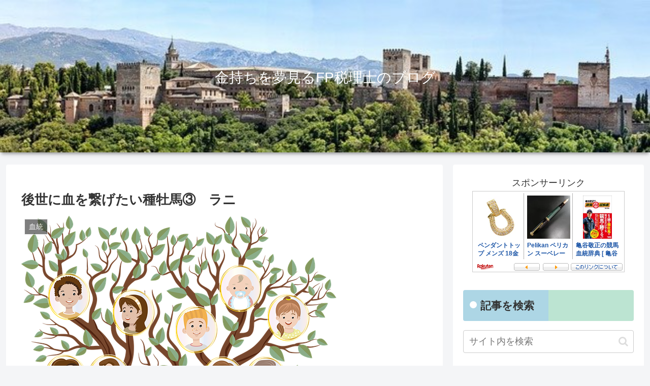

--- FILE ---
content_type: application/javascript; charset=utf-8
request_url: https://mtwidget03.affiliate.ashiato.rakuten.co.jp/?rakuten_design=slide&rakuten_affiliateId=0c15d030.dfeb806c.0c208255.96ceb2e4&rakuten_items=ctsmatch&rakuten_genreId=0&rakuten_size=728x200&rakuten_pattern=H1C&rakuten_target=_blank&rakuten_theme=gray&rakuten_border=off&rakuten_auto_mode=on&rakuten_genre_title=off&rakuten_pointbackId=MAF_RAKUTEN_ID&rakuten_no_link=off&rakuten_no_afl=off&rakuten_no_logo=off&rakuten_undispGenre=off&rakuten_wmode=off&rakuten_noScrollButton=off&rakuten_bgColor=FFFFFF&rakuten_txtColor=1D54A7&rakuten_captionColor=000000&rakuten_moverColor=C00000&rakuten_recommend=on&rakuten_service_flag=ichiba&rakuten_adNetworkId=moshimo&rakuten_adNetworkUrl=http%3A%2F%2Fc.af.moshimo.com%2Faf%2Fc%2Fclick%3Fa_id%3D2356043%26p_id%3D54%26pc_id%3D54%26pl_id%3D10758%26url%3D&rakuten_searchKeyword=&rakuten_disableLogo=&rakuten_moverItembgColor=&rakuten_moverCaptionColor=&rakuten_slideSpeed=250&rakuten_moreInfoColor=red&rakuten_subTxtColor=&rakuten_loadingImage=auto&rakuten_imageDisplay=auto&rakuten_txtDisplay=auto&rakuten_captionDisplay=auto&rakuten_moreInfoDisplay=auto&rakuten_txtRow=auto&rakuten_captionRow=auto&rakuten_auto_interval=6000&rakuten_imageSize=auto&rakuten_slideCell=auto&rakuten_slideDirection=auto&rakuten_order=0,1,2,3&rakuten_loadingTimeout=0&rakuten_mediaId=20011809&rakuten_measurementId=-_ver--new_18_-&rakuten_pointSiteId=&rakuten_isAdvanced=false&rakuten_isIE=false&rakuten_deviceType=PC&rakuten_itemAmount=20&rakuten_tLogFrequency=10&rakuten_timestamp=1770052859215&rakuten_optout=off&rakuten_deeplink=on&rakuten_pUrl=https%3A%2F%2Ffp-zeirishi.com%2F2021%2F07%2F19%2F%25E5%25BE%258C%25E4%25B8%2596%25E3%2581%25AB%25E8%25A1%2580%25E3%2582%2592%25E7%25B9%258B%25E3%2581%2592%25E3%2581%259F%25E3%2581%2584%25E7%25A8%25AE%25E7%2589%25A1%25E9%25A6%25AC%25E2%2591%25A2%25E3%2580%2580%25E3%2583%25A9%25E3%2583%258B%2F&rakuten_version=20230106&rakuten_datatype=json
body_size: 25432
content:
window.rakuten_mw_callback({"status":"Success","itemData":[{"genre_id":407351,"source":"contents_match","name":"ペンダントトップ メンズ 18金 K18 18K 喜平用 ダイヤモンド 馬蹄 ホースシュー ペンダントヘッド イエローゴールド 喜平 ペンダントトップ ネックレストップ 小サイズ 刻印入り 鑑別書付き 大きめ シンプル 【人気アイテム】","price":"363,000円","min_price":363000,"max_price":363000,"reviewnum":0,"reviewave":0,"url":"http://c.af.moshimo.com/af/c/click?a_id=2356043&p_id=54&pc_id=54&pl_id=10758&url=https%3A%2F%2Fhb.afl.rakuten.co.jp%2Fichiba%2F0c15d030.dfeb806c.0c208255.96ceb2e4.c%3Dmtlk.m%[base64].t%3Dmtlk20011809%2FMAF_RAKUTEN_ID%3Fpc%3Dhttps%253A%252F%252Fitem.rakuten.co.jp%252Faccessorymart%252Fdxd00563%252F%26itemMode%3Dichiba_contents_match%26ashiatoCount%3D0%26itemCode%3Daccessorymart%3A10033560%26genreId%3D407351%26loadTime%3D13%26time%3D1770052862127","image_url":"https://thumbnail.image.rakuten.co.jp/@0_mall/accessorymart/cabinet/23/dxd00563.jpg?_ex=128x128","item_code":"accessorymart:10033560","version":"2022-11-1","position":0},{"genre_id":210246,"source":"contents_match","name":"Pelikan ペリカン スーベレーン M1000 グリーンストライプ 緑縞 Green stripe ロジウム装飾18金ペン先 万年筆","price":"93,800円~","min_price":93800,"max_price":135000,"reviewnum":0,"reviewave":0,"url":"http://c.af.moshimo.com/af/c/click?a_id=2356043&p_id=54&pc_id=54&pl_id=10758&url=https%3A%2F%2Fhb.afl.rakuten.co.jp%2Fichiba%2F0c15d030.dfeb806c.0c208255.96ceb2e4.c%3Dmtlk.m%[base64].t%3Dmtlk20011809%2FMAF_RAKUTEN_ID%3Fpc%3Dhttps%253A%252F%252Fitem.rakuten.co.jp%252Fbest-price-mito-shoji%252Fpel-m1000-gr-st-fp%252F%26itemMode%3Dichiba_contents_match%26ashiatoCount%3D0%26itemCode%3Dbest-price-mito-shoji%3A10001588%26genreId%3D210246%26loadTime%3D13%26time%3D1770052862127","image_url":"https://thumbnail.image.rakuten.co.jp/@0_mall/best-price-mito-shoji/cabinet/pelikan/imgrc0089858393.jpg?_ex=128x128","item_code":"best-price-mito-shoji:10001588","version":"2022-11-1","position":1},{"genre_id":208844,"source":"contents_match","name":"亀谷敬正の競馬血統辞典 [ 亀谷 敬正 ]","price":"1,980円","min_price":1980,"max_price":1980,"reviewnum":1,"reviewave":3,"url":"http://c.af.moshimo.com/af/c/click?a_id=2356043&p_id=54&pc_id=54&pl_id=10758&url=https%3A%2F%2Fhb.afl.rakuten.co.jp%2Fichiba%2F0c15d030.dfeb806c.0c208255.96ceb2e4.c%3Dmtlk.m%[base64].t%3Dmtlk20011809%2FMAF_RAKUTEN_ID%3Fpc%3Dhttps%253A%252F%252Fitem.rakuten.co.jp%252Fbook%252F16808586%252F%26itemMode%3Dichiba_contents_match%26ashiatoCount%3D0%26itemCode%3Dbook%3A20408110%26genreId%3D208844%26loadTime%3D13%26time%3D1770052862127","image_url":"https://thumbnail.image.rakuten.co.jp/@0_mall/book/cabinet/0642/9784801490642_1_5.jpg?_ex=128x128","item_code":"book:20408110","version":"2022-11-1","position":2},{"genre_id":208844,"source":"contents_match","name":"勝ち馬がわかる　血統の教科書2.0 [ 亀谷 敬正 ]","price":"1,760円","min_price":1760,"max_price":1760,"reviewnum":7,"reviewave":4.14,"url":"http://c.af.moshimo.com/af/c/click?a_id=2356043&p_id=54&pc_id=54&pl_id=10758&url=https%3A%2F%2Fhb.afl.rakuten.co.jp%2Fichiba%2F0c15d030.dfeb806c.0c208255.96ceb2e4.c%3Dmtlk.m%[base64].t%3Dmtlk20011809%2FMAF_RAKUTEN_ID%3Fpc%3Dhttps%253A%252F%252Fitem.rakuten.co.jp%252Fbook%252F17411932%252F%26itemMode%3Dichiba_contents_match%26ashiatoCount%3D0%26itemCode%3Dbook%3A20878095%26genreId%3D208844%26loadTime%3D13%26time%3D1770052862127","image_url":"https://thumbnail.image.rakuten.co.jp/@0_mall/book/cabinet/4733/9784262144733_1_2.jpg?_ex=128x128","item_code":"book:20878095","version":"2022-11-1","position":3},{"genre_id":208701,"source":"contents_match","name":"血統ゲッツ！2024 [ 水上学 ]","price":"2,090円","min_price":2090,"max_price":2090,"reviewnum":3,"reviewave":3.67,"url":"http://c.af.moshimo.com/af/c/click?a_id=2356043&p_id=54&pc_id=54&pl_id=10758&url=https%3A%2F%2Fhb.afl.rakuten.co.jp%2Fichiba%2F0c15d030.dfeb806c.0c208255.96ceb2e4.c%3Dmtlk.m%[base64].t%3Dmtlk20011809%2FMAF_RAKUTEN_ID%3Fpc%3Dhttps%253A%252F%252Fitem.rakuten.co.jp%252Fbook%252F17644702%252F%26itemMode%3Dichiba_contents_match%26ashiatoCount%3D0%26itemCode%3Dbook%3A21074268%26genreId%3D208701%26loadTime%3D13%26time%3D1770052862127","image_url":"https://thumbnail.image.rakuten.co.jp/@0_mall/book/cabinet/1466/9784798071466_1_2.jpg?_ex=128x128","item_code":"book:21074268","version":"2022-11-1","position":4},{"genre_id":208844,"source":"contents_match","name":"種牡馬最強データ'24～'25 実績と信頼の充実データ [ 関口 隆哉 ]","price":"2,420円","min_price":2420,"max_price":2420,"reviewnum":0,"reviewave":0,"url":"http://c.af.moshimo.com/af/c/click?a_id=2356043&p_id=54&pc_id=54&pl_id=10758&url=https%3A%2F%2Fhb.afl.rakuten.co.jp%2Fichiba%2F0c15d030.dfeb806c.0c208255.96ceb2e4.c%3Dmtlk.m%[base64].t%3Dmtlk20011809%2FMAF_RAKUTEN_ID%3Fpc%3Dhttps%253A%252F%252Fitem.rakuten.co.jp%252Fbook%252F17791213%252F%26itemMode%3Dichiba_contents_match%26ashiatoCount%3D0%26itemCode%3Dbook%3A21195563%26genreId%3D208844%26loadTime%3D13%26time%3D1770052862127","image_url":"https://thumbnail.image.rakuten.co.jp/@0_mall/book/cabinet/3357/9784416723357_1_4.jpg?_ex=128x128","item_code":"book:21195563","version":"2022-11-1","position":5},{"genre_id":208844,"source":"contents_match","name":"種牡馬最強データ'25～'26 実績と信頼の充実データ [ 関口 隆哉 ]","price":"2,640円","min_price":2640,"max_price":2640,"reviewnum":0,"reviewave":0,"url":"http://c.af.moshimo.com/af/c/click?a_id=2356043&p_id=54&pc_id=54&pl_id=10758&url=https%3A%2F%2Fhb.afl.rakuten.co.jp%2Fichiba%2F0c15d030.dfeb806c.0c208255.96ceb2e4.c%3Dmtlk.m%[base64].t%3Dmtlk20011809%2FMAF_RAKUTEN_ID%3Fpc%3Dhttps%253A%252F%252Fitem.rakuten.co.jp%252Fbook%252F18124825%252F%26itemMode%3Dichiba_contents_match%26ashiatoCount%3D0%26itemCode%3Dbook%3A21511629%26genreId%3D208844%26loadTime%3D13%26time%3D1770052862127","image_url":"https://thumbnail.image.rakuten.co.jp/@0_mall/book/cabinet/4074/9784416624074_1_6.jpg?_ex=128x128","item_code":"book:21511629","version":"2022-11-1","position":6},{"genre_id":208844,"source":"contents_match","name":"パーフェクト種牡馬辞典2025-2026 一口馬主・馬券・POG攻略は万全！血統で競馬に勝つ！ [ 栗山 求 ]","price":"3,080円","min_price":3080,"max_price":3080,"reviewnum":0,"reviewave":0,"url":"http://c.af.moshimo.com/af/c/click?a_id=2356043&p_id=54&pc_id=54&pl_id=10758&url=https%3A%2F%2Fhb.afl.rakuten.co.jp%2Fichiba%2F0c15d030.dfeb806c.0c208255.96ceb2e4.c%3Dmtlk.m%[base64].t%3Dmtlk20011809%2FMAF_RAKUTEN_ID%3Fpc%3Dhttps%253A%252F%252Fitem.rakuten.co.jp%252Fbook%252F18153930%252F%26itemMode%3Dichiba_contents_match%26ashiatoCount%3D0%26itemCode%3Dbook%3A21538588%26genreId%3D208844%26loadTime%3D13%26time%3D1770052862127","image_url":"https://thumbnail.image.rakuten.co.jp/@0_mall/book/cabinet/0794/9784426130794_1_21.jpg?_ex=128x128","item_code":"book:21538588","version":"2022-11-1","position":7},{"genre_id":208845,"source":"contents_match","name":"【中古】 日本最強馬　秘められた血統／吉沢譲治(著者)","price":"1,089円","min_price":1089,"max_price":1089,"reviewnum":0,"reviewave":0,"url":"http://c.af.moshimo.com/af/c/click?a_id=2356043&p_id=54&pc_id=54&pl_id=10758&url=https%3A%2F%2Fhb.afl.rakuten.co.jp%2Fichiba%2F0c15d030.dfeb806c.0c208255.96ceb2e4.c%3Dmtlk.m%[base64].t%3Dmtlk20011809%2FMAF_RAKUTEN_ID%3Fpc%3Dhttps%253A%252F%252Fitem.rakuten.co.jp%252Fbookoffonline%252F0016897292%252F%26itemMode%3Dichiba_contents_match%26ashiatoCount%3D0%26itemCode%3Dbookoffonline%3A12166429%26genreId%3D208845%26loadTime%3D13%26time%3D1770052862127","image_url":"https://thumbnail.image.rakuten.co.jp/@0_mall/bookoffonline/cabinet/324/0016897292l.jpg?_ex=128x128","item_code":"bookoffonline:12166429","version":"2022-11-1","position":8},{"genre_id":500985,"source":"contents_match","name":"【SALE_50%OFF_2/2(月)午前9:59まで】【リンク】イロイロパッチトレーナー ▽▽ 綿100% 女の子 男の子 BREEZE ブリーズ 子供服 キッズ ベビー スウェット トップス 長袖 ハート 星 秋 エフオー FO △△ j411065［返品不可］","price":"1,100円","min_price":1100,"max_price":1100,"reviewnum":2,"reviewave":5,"url":"http://c.af.moshimo.com/af/c/click?a_id=2356043&p_id=54&pc_id=54&pl_id=10758&url=https%3A%2F%2Fhb.afl.rakuten.co.jp%2Fichiba%2F0c15d030.dfeb806c.0c208255.96ceb2e4.c%3Dmtlk.m%[base64].t%3Dmtlk20011809%2FMAF_RAKUTEN_ID%3Fpc%3Dhttps%253A%252F%252Fitem.rakuten.co.jp%252Fbreezeshop%252Fj411065%252F%26itemMode%3Dichiba_contents_match%26ashiatoCount%3D0%26itemCode%3Dbreezeshop%3A10050670%26genreId%3D500985%26loadTime%3D13%26time%3D1770052862127","image_url":"https://thumbnail.image.rakuten.co.jp/@0_mall/breezeshop/cabinet/item/2025/j250403/j411065_1.jpg?_ex=128x128","item_code":"breezeshop:10050670","version":"2022-11-1","position":9},{"genre_id":500985,"source":"contents_match","name":"【SALE_40%OFF】ベストとくっつきトップス_リンク ▽▽ 男の子 p.premier プルミエ 子供服 キッズ ベビー スウェット トレーナー 長袖 ストライプ チェック 秋 エフオー FO △△ p411015［返品不可］","price":"1,782円","min_price":1782,"max_price":1782,"reviewnum":1,"reviewave":5,"url":"http://c.af.moshimo.com/af/c/click?a_id=2356043&p_id=54&pc_id=54&pl_id=10758&url=https%3A%2F%2Fhb.afl.rakuten.co.jp%2Fichiba%2F0c15d030.dfeb806c.0c208255.96ceb2e4.c%3Dmtlk.m%[base64].t%3Dmtlk20011809%2FMAF_RAKUTEN_ID%3Fpc%3Dhttps%253A%252F%252Fitem.rakuten.co.jp%252Fbreezeshop%252Fp411015%252F%26itemMode%3Dichiba_contents_match%26ashiatoCount%3D0%26itemCode%3Dbreezeshop%3A10050908%26genreId%3D500985%26loadTime%3D13%26time%3D1770052862127","image_url":"https://thumbnail.image.rakuten.co.jp/@0_mall/breezeshop/cabinet/item/2025/p250403/p411015_1.jpg?_ex=128x128","item_code":"breezeshop:10050908","version":"2022-11-1","position":10},{"genre_id":509664,"source":"contents_match","name":"【ふるさと納税】 馬刺し 贅沢6種さくらセット 280g/560g 国産 熊本 専用醤油 たれ付き 肉 絶品 ヘルシー 馬肉 馬刺 肉刺し 上赤身 中トロ たてがみ ユッケ 赤身 熊本肥育 冷凍 生食用 たっぷり 詰め合わせ セット 利他フーズ 阿蘇 南小国町 送料無料","price":"13,000円~","min_price":13000,"max_price":25000,"reviewnum":379,"reviewave":4.74,"url":"http://c.af.moshimo.com/af/c/click?a_id=2356043&p_id=54&pc_id=54&pl_id=10758&url=https%3A%2F%2Fhb.afl.rakuten.co.jp%2Fichiba%2F0c15d030.dfeb806c.0c208255.96ceb2e4.c%3Dmtlk.m%[base64].t%3Dmtlk20011809%2FMAF_RAKUTEN_ID%3Fpc%3Dhttps%253A%252F%252Fitem.rakuten.co.jp%252Ff434230-minamioguni%252F10000145%252F%26itemMode%3Dichiba_contents_match%26ashiatoCount%3D0%26itemCode%3Df434230-minamioguni%3A10000145%26genreId%3D509664%26loadTime%3D13%26time%3D1770052862127","image_url":"https://thumbnail.image.rakuten.co.jp/@0_mall/f434230-minamioguni/cabinet/07078467/sakura/imgrc0179803684.jpg?_ex=128x128","item_code":"f434230-minamioguni:10000145","version":"2022-11-1","position":11},{"genre_id":210246,"source":"contents_match","name":"【ふるさと納税】万年筆 インク 鉄輪セピア 別府 文房具 文具 ペン 水性 オリジナルインク 50ml 日本製 スケルトン PILOT ライティブ インク吸入コンバーター付き ギフト プレゼント 記念品 お祝い 贈り物 別府市 大分県 送料無料","price":"17,000円","min_price":17000,"max_price":17000,"reviewnum":0,"reviewave":0,"url":"http://c.af.moshimo.com/af/c/click?a_id=2356043&p_id=54&pc_id=54&pl_id=10758&url=https%3A%2F%2Fhb.afl.rakuten.co.jp%2Fichiba%2F0c15d030.dfeb806c.0c208255.96ceb2e4.c%3Dmtlk.m%[base64].t%3Dmtlk20011809%2FMAF_RAKUTEN_ID%3Fpc%3Dhttps%253A%252F%252Fitem.rakuten.co.jp%252Ff442020-beppu%252Fb002-007%252F%26itemMode%3Dichiba_contents_match%26ashiatoCount%3D0%26itemCode%3Df442020-beppu%3A10000389%26genreId%3D210246%26loadTime%3D13%26time%3D1770052862127","image_url":"https://thumbnail.image.rakuten.co.jp/@0_mall/f442020-beppu/cabinet/09348120/b002-007-s-1016.jpg?_ex=128x128","item_code":"f442020-beppu:10000389","version":"2022-11-1","position":12},{"genre_id":213458,"source":"contents_match","name":"五月人形 コンパクト おしゃれ インテリア 兜飾り 5月人形 端午の節句 選べる 2種類 誠山 淡黒水色兜/淡萌黄色兜 増村人形店 MMN0695","price":"89,800円","min_price":89800,"max_price":89800,"reviewnum":67,"reviewave":4.88,"url":"http://c.af.moshimo.com/af/c/click?a_id=2356043&p_id=54&pc_id=54&pl_id=10758&url=https%3A%2F%2Fhb.afl.rakuten.co.jp%2Fichiba%2F0c15d030.dfeb806c.0c208255.96ceb2e4.c%3Dmtlk.m%[base64].t%3Dmtlk20011809%2FMAF_RAKUTEN_ID%3Fpc%3Dhttps%253A%252F%252Fitem.rakuten.co.jp%252Fmasumuradoll%252F10001063%252F%26itemMode%3Dichiba_contents_match%26ashiatoCount%3D0%26itemCode%3Dmasumuradoll%3A10001063%26genreId%3D213458%26loadTime%3D13%26time%3D1770052862127","image_url":"https://thumbnail.image.rakuten.co.jp/@0_mall/masumuradoll/cabinet/08082086/08082094/08082100/uhijfdhuijfhug.jpg?_ex=128x128","item_code":"masumuradoll:10001063","version":"2022-11-1","position":13},{"genre_id":213458,"source":"contents_match","name":"五月人形 コンパクト おしゃれ インテリア 兜飾り 5月人形 端午の節句 選べる 2種類 誠山 淡萌黄色兜 増村人形店 MMN0696","price":"74,800円~","min_price":74800,"max_price":89800,"reviewnum":24,"reviewave":4.83,"url":"http://c.af.moshimo.com/af/c/click?a_id=2356043&p_id=54&pc_id=54&pl_id=10758&url=https%3A%2F%2Fhb.afl.rakuten.co.jp%2Fichiba%2F0c15d030.dfeb806c.0c208255.96ceb2e4.c%3Dmtlk.m%[base64].t%3Dmtlk20011809%2FMAF_RAKUTEN_ID%3Fpc%3Dhttps%253A%252F%252Fitem.rakuten.co.jp%252Fmasumuradoll%252F10001064%252F%26itemMode%3Dichiba_contents_match%26ashiatoCount%3D0%26itemCode%3Dmasumuradoll%3A10001064%26genreId%3D213458%26loadTime%3D13%26time%3D1770052862127","image_url":"https://thumbnail.image.rakuten.co.jp/@0_mall/masumuradoll/cabinet/08082086/08082087/cfvbuub.jpg?_ex=128x128","item_code":"masumuradoll:10001064","version":"2022-11-1","position":14},{"genre_id":213458,"source":"contents_match","name":"五月人形 コンパクト おしゃれ インテリア 兜飾り 5月人形 端午の節句 誠山 7号 淡萌黄色 金小札兜 増村人形店 MMN1542","price":"95,800円","min_price":95800,"max_price":95800,"reviewnum":6,"reviewave":5,"url":"http://c.af.moshimo.com/af/c/click?a_id=2356043&p_id=54&pc_id=54&pl_id=10758&url=https%3A%2F%2Fhb.afl.rakuten.co.jp%2Fichiba%2F0c15d030.dfeb806c.0c208255.96ceb2e4.c%3Dmtlk.m%[base64].t%3Dmtlk20011809%2FMAF_RAKUTEN_ID%3Fpc%3Dhttps%253A%252F%252Fitem.rakuten.co.jp%252Fmasumuradoll%252F10001542%252F%26itemMode%3Dichiba_contents_match%26ashiatoCount%3D0%26itemCode%3Dmasumuradoll%3A10001542%26genreId%3D213458%26loadTime%3D13%26time%3D1770052862127","image_url":"https://thumbnail.image.rakuten.co.jp/@0_mall/masumuradoll/cabinet/08082086/08082087/srfwrr.jpg?_ex=128x128","item_code":"masumuradoll:10001542","version":"2022-11-1","position":15},{"genre_id":112848,"source":"contents_match","name":"リンク オリジナル メーカーズ ヘアバーム 993 997 ブロッシュ 121 70g スタイリング LINC ORIGINAL MAKERS brosh","price":"4,590円~","min_price":4590,"max_price":5680,"reviewnum":464,"reviewave":4.67,"url":"http://c.af.moshimo.com/af/c/click?a_id=2356043&p_id=54&pc_id=54&pl_id=10758&url=https%3A%2F%2Fhb.afl.rakuten.co.jp%2Fichiba%2F0c15d030.dfeb806c.0c208255.96ceb2e4.c%3Dmtlk.m%[base64].t%3Dmtlk20011809%2FMAF_RAKUTEN_ID%3Fpc%3Dhttps%253A%252F%252Fitem.rakuten.co.jp%252Fneesa%252F4570087210020%252F%26itemMode%3Dichiba_contents_match%26ashiatoCount%3D0%26itemCode%3Dneesa%3A10002982%26genreId%3D112848%26loadTime%3D13%26time%3D1770052862127","image_url":"https://thumbnail.image.rakuten.co.jp/@0_mall/neesa/cabinet/linc-balm.jpg?_ex=128x128","item_code":"neesa:10002982","version":"2022-11-1","position":16},{"genre_id":210246,"source":"contents_match","name":"PILOT（パイロット）　キャップレス絣（かすり）　ノック式万年筆　FCN-2MR（35200）","price":"24,640円","min_price":24640,"max_price":24640,"reviewnum":0,"reviewave":0,"url":"http://c.af.moshimo.com/af/c/click?a_id=2356043&p_id=54&pc_id=54&pl_id=10758&url=https%3A%2F%2Fhb.afl.rakuten.co.jp%2Fichiba%2F0c15d030.dfeb806c.0c208255.96ceb2e4.c%3Dmtlk.m%[base64].t%3Dmtlk20011809%2FMAF_RAKUTEN_ID%3Fpc%3Dhttps%253A%252F%252Fitem.rakuten.co.jp%252Fofficeone%252Ffcn-2mr-%252F%26itemMode%3Dichiba_contents_match%26ashiatoCount%3D0%26itemCode%3Dofficeone%3A10011292%26genreId%3D210246%26loadTime%3D13%26time%3D1770052862127","image_url":"https://thumbnail.image.rakuten.co.jp/@0_mall/officeone/cabinet/pirot/imgrc0120224833.jpg?_ex=128x128","item_code":"officeone:10011292","version":"2022-11-1","position":17},{"genre_id":565678,"source":"contents_match","name":"New 日本製 新色 2個 月チャーム 三日月 ムーン クレセント ルナ ストーン 石 クリスタル 星 ほし ホシ スター star 秋 L&A K16GP 本ロジウム 日本製ロジウム ネックレス ピアス イヤリング ペンダントなど トップパーツ オシャレ ハンドメイド 2個価格","price":"161円~","min_price":161,"max_price":375,"reviewnum":32,"reviewave":4.94,"url":"http://c.af.moshimo.com/af/c/click?a_id=2356043&p_id=54&pc_id=54&pl_id=10758&url=https%3A%2F%2Fhb.afl.rakuten.co.jp%2Fichiba%2F0c15d030.dfeb806c.0c208255.96ceb2e4.c%3Dmtlk.m%[base64].t%3Dmtlk20011809%2FMAF_RAKUTEN_ID%3Fpc%3Dhttps%253A%252F%252Fitem.rakuten.co.jp%252Fparts-land%252Fpa-ori-180-a%252F%26itemMode%3Dichiba_contents_match%26ashiatoCount%3D0%26itemCode%3Dparts-land%3A10000260%26genreId%3D565678%26loadTime%3D13%26time%3D1770052862127","image_url":"https://thumbnail.image.rakuten.co.jp/@0_mall/parts-land/cabinet/original_charm/pa-ori-180_all.jpg?_ex=128x128","item_code":"parts-land:10000260","version":"2022-11-1","position":18},{"genre_id":407279,"source":"contents_match","name":"ボディピアス 軟骨ピアス 16G 月 ムーン ピアス 金属アレルギー サージカルステンレス ストレートバーベル ジュエル キャッチ レディース ステンレスピアス セカンドピアス つけっぱなしピアス シルバー ゴールド ピンクゴールド 揺れる シンプル 軟骨用 片耳用","price":"1,540円","min_price":1540,"max_price":1540,"reviewnum":9,"reviewave":4.78,"url":"http://c.af.moshimo.com/af/c/click?a_id=2356043&p_id=54&pc_id=54&pl_id=10758&url=https%3A%2F%2Fhb.afl.rakuten.co.jp%2Fichiba%2F0c15d030.dfeb806c.0c208255.96ceb2e4.c%3Dmtlk.m%[base64].t%3Dmtlk20011809%2FMAF_RAKUTEN_ID%3Fpc%3Dhttps%253A%252F%252Fitem.rakuten.co.jp%252Frinrinrin%252Ft9192-92%252F%26itemMode%3Dichiba_contents_match%26ashiatoCount%3D0%26itemCode%3Drinrinrin%3A10010277%26genreId%3D407279%26loadTime%3D13%26time%3D1770052862127","image_url":"https://thumbnail.image.rakuten.co.jp/@0_mall/rinrinrin/cabinet/frametopimg19/t9192-92_s.jpg?_ex=128x128","item_code":"rinrinrin:10010277","version":"2022-11-1","position":19}],"extraData":{"param":{"accesslog":["https://log.affiliate.rakuten.co.jp/mw/imp/a.gif?pointbackId=_RTmtlk20011809&item=ctsmatch&service=ichiba&affiliateId=0c15d030.dfeb806c.0c208255.96ceb2e4&itemMode=ichiba_contents_match&ashiatoCount=0&itemCodes=accessorymart:10033560,best-price-mito-shoji:10001588,book:20408110,book:20878095,book:21074268,book:21195563,book:21511629,book:21538588,bookoffonline:12166429,breezeshop:10050670&genreIdList=407351,210246,208844,208844,208701,208844,208844,208844,208845,500985&m=-_ver--new_18__pbid--20011809__size--728x200__imode--ichiba_contents_match__dt--PC__dp--true__adnetid--moshimo__uniqid--cebf697470932d4b2787a42b60c78b28adf4d2325c3__pinfo--none_-&recommend=on&bhType=nologin&itemCount=20&date=1770052862127"],"errorlog":[],"loginfo":{"errorBaseUrl":"https://log.affiliate.rakuten.co.jp/mw/imp/e.gif?pointbackId=_RTmtlk20011809&item=ctsmatch&service=ichiba&affiliateId=0c15d030.dfeb806c.0c208255.96ceb2e4&itemMode=ichiba_contents_match&ashiatoCount=0&itemCodes=accessorymart:10033560,best-price-mito-shoji:10001588,book:20408110,book:20878095,book:21074268,book:21195563,book:21511629,book:21538588,bookoffonline:12166429,breezeshop:10050670&genreIdList=407351,210246,208844,208844,208701,208844,208844,208844,208845,500985&m=-_ver--new_18__pbid--20011809__size--728x200__imode--ichiba_contents_match__dt--PC__dp--true__adnetid--moshimo__uniqid--cebf697470932d4b2787a42b60c78b28adf4d2325c3__pinfo--none_-&recommend=on&bhType=nologin&itemCount=20","timeBaseUrl":"https://log.affiliate.rakuten.co.jp/mw/imp/t.gif?pointbackId=_RTmtlk20011809&item=ctsmatch&service=ichiba&affiliateId=0c15d030.dfeb806c.0c208255.96ceb2e4&itemMode=ichiba_contents_match&ashiatoCount=0&itemCodes=accessorymart:10033560,best-price-mito-shoji:10001588,book:20408110,book:20878095,book:21074268,book:21195563,book:21511629,book:21538588,bookoffonline:12166429,breezeshop:10050670&genreIdList=407351,210246,208844,208844,208701,208844,208844,208844,208845,500985&m=-_ver--new_18__pbid--20011809__size--728x200__imode--ichiba_contents_match__dt--PC__dp--true__adnetid--moshimo__uniqid--cebf697470932d4b2787a42b60c78b28adf4d2325c3__pinfo--none_-&recommend=on&bhType=nologin&itemCount=20"}},"logoUrl":"https://www.rakuten.co.jp/"},"optout":"off"});

--- FILE ---
content_type: application/javascript; charset=utf-8
request_url: https://mtwidget03.affiliate.ashiato.rakuten.co.jp/?rakuten_design=slide&rakuten_affiliateId=0c15d030.dfeb806c.0c208255.96ceb2e4&rakuten_items=ctsmatch&rakuten_genreId=0&rakuten_size=300x160&rakuten_pattern=H1D&rakuten_target=_blank&rakuten_theme=gray&rakuten_border=on&rakuten_auto_mode=on&rakuten_genre_title=off&rakuten_pointbackId=MAF_RAKUTEN_ID&rakuten_no_link=off&rakuten_no_afl=off&rakuten_no_logo=off&rakuten_undispGenre=off&rakuten_wmode=off&rakuten_noScrollButton=&rakuten_bgColor=&rakuten_txtColor=&rakuten_captionColor=000000&rakuten_moverColor=C00000&rakuten_recommend=on&rakuten_service_flag=ichiba&rakuten_adNetworkId=moshimo&rakuten_adNetworkUrl=http%3A%2F%2Fc.af.moshimo.com%2Faf%2Fc%2Fclick%3Fa_id%3D2356043%26p_id%3D54%26pc_id%3D54%26pl_id%3D10758%26url%3D&rakuten_searchKeyword=&rakuten_disableLogo=&rakuten_moverItembgColor=&rakuten_moverCaptionColor=&rakuten_slideSpeed=250&rakuten_moreInfoColor=red&rakuten_subTxtColor=&rakuten_loadingImage=auto&rakuten_imageDisplay=auto&rakuten_txtDisplay=&rakuten_captionDisplay=&rakuten_moreInfoDisplay=&rakuten_txtRow=auto&rakuten_captionRow=auto&rakuten_auto_interval=6000&rakuten_imageSize=&rakuten_slideCell=&rakuten_slideDirection=auto&rakuten_order=0,1,2,3&rakuten_loadingTimeout=0&rakuten_mediaId=20011809&rakuten_measurementId=-_ver--new_18_-&rakuten_pointSiteId=&rakuten_isAdvanced=false&rakuten_isIE=false&rakuten_deviceType=PC&rakuten_itemAmount=&rakuten_tLogFrequency=10&rakuten_timestamp=1770052859386&rakuten_optout=off&rakuten_deeplink=on&rakuten_pUrl=https%3A%2F%2Ffp-zeirishi.com%2F2021%2F07%2F19%2F%25E5%25BE%258C%25E4%25B8%2596%25E3%2581%25AB%25E8%25A1%2580%25E3%2582%2592%25E7%25B9%258B%25E3%2581%2592%25E3%2581%259F%25E3%2581%2584%25E7%25A8%25AE%25E7%2589%25A1%25E9%25A6%25AC%25E2%2591%25A2%25E3%2580%2580%25E3%2583%25A9%25E3%2583%258B%2F&rakuten_version=20230106&rakuten_datatype=json
body_size: 25431
content:
window.rakuten_mw_callback({"status":"Success","itemData":[{"genre_id":407351,"source":"contents_match","name":"ペンダントトップ メンズ 18金 K18 18K 喜平用 ダイヤモンド 馬蹄 ホースシュー ペンダントヘッド イエローゴールド 喜平 ペンダントトップ ネックレストップ 小サイズ 刻印入り 鑑別書付き 大きめ シンプル 【人気アイテム】","price":"363,000円","min_price":363000,"max_price":363000,"reviewnum":0,"reviewave":0,"url":"http://c.af.moshimo.com/af/c/click?a_id=2356043&p_id=54&pc_id=54&pl_id=10758&url=https%3A%2F%2Fhb.afl.rakuten.co.jp%2Fichiba%2F0c15d030.dfeb806c.0c208255.96ceb2e4.c%3Dmtlk.m%[base64].t%3Dmtlk20011809%2FMAF_RAKUTEN_ID%3Fpc%3Dhttps%253A%252F%252Fitem.rakuten.co.jp%252Faccessorymart%252Fdxd00563%252F%26itemMode%3Dichiba_contents_match%26ashiatoCount%3D0%26itemCode%3Daccessorymart%3A10033560%26genreId%3D407351%26loadTime%3D14%26time%3D1770052862131","image_url":"https://thumbnail.image.rakuten.co.jp/@0_mall/accessorymart/cabinet/23/dxd00563.jpg?_ex=128x128","item_code":"accessorymart:10033560","version":"2022-11-1","position":0},{"genre_id":210246,"source":"contents_match","name":"Pelikan ペリカン スーベレーン M1000 グリーンストライプ 緑縞 Green stripe ロジウム装飾18金ペン先 万年筆","price":"93,800円~","min_price":93800,"max_price":135000,"reviewnum":0,"reviewave":0,"url":"http://c.af.moshimo.com/af/c/click?a_id=2356043&p_id=54&pc_id=54&pl_id=10758&url=https%3A%2F%2Fhb.afl.rakuten.co.jp%2Fichiba%2F0c15d030.dfeb806c.0c208255.96ceb2e4.c%3Dmtlk.m%[base64].t%3Dmtlk20011809%2FMAF_RAKUTEN_ID%3Fpc%3Dhttps%253A%252F%252Fitem.rakuten.co.jp%252Fbest-price-mito-shoji%252Fpel-m1000-gr-st-fp%252F%26itemMode%3Dichiba_contents_match%26ashiatoCount%3D0%26itemCode%3Dbest-price-mito-shoji%3A10001588%26genreId%3D210246%26loadTime%3D14%26time%3D1770052862131","image_url":"https://thumbnail.image.rakuten.co.jp/@0_mall/best-price-mito-shoji/cabinet/pelikan/imgrc0089858393.jpg?_ex=128x128","item_code":"best-price-mito-shoji:10001588","version":"2022-11-1","position":1},{"genre_id":208844,"source":"contents_match","name":"亀谷敬正の競馬血統辞典 [ 亀谷 敬正 ]","price":"1,980円","min_price":1980,"max_price":1980,"reviewnum":1,"reviewave":3,"url":"http://c.af.moshimo.com/af/c/click?a_id=2356043&p_id=54&pc_id=54&pl_id=10758&url=https%3A%2F%2Fhb.afl.rakuten.co.jp%2Fichiba%2F0c15d030.dfeb806c.0c208255.96ceb2e4.c%3Dmtlk.m%[base64].t%3Dmtlk20011809%2FMAF_RAKUTEN_ID%3Fpc%3Dhttps%253A%252F%252Fitem.rakuten.co.jp%252Fbook%252F16808586%252F%26itemMode%3Dichiba_contents_match%26ashiatoCount%3D0%26itemCode%3Dbook%3A20408110%26genreId%3D208844%26loadTime%3D14%26time%3D1770052862131","image_url":"https://thumbnail.image.rakuten.co.jp/@0_mall/book/cabinet/0642/9784801490642_1_5.jpg?_ex=128x128","item_code":"book:20408110","version":"2022-11-1","position":2},{"genre_id":208844,"source":"contents_match","name":"勝ち馬がわかる　血統の教科書2.0 [ 亀谷 敬正 ]","price":"1,760円","min_price":1760,"max_price":1760,"reviewnum":7,"reviewave":4.14,"url":"http://c.af.moshimo.com/af/c/click?a_id=2356043&p_id=54&pc_id=54&pl_id=10758&url=https%3A%2F%2Fhb.afl.rakuten.co.jp%2Fichiba%2F0c15d030.dfeb806c.0c208255.96ceb2e4.c%3Dmtlk.m%[base64].t%3Dmtlk20011809%2FMAF_RAKUTEN_ID%3Fpc%3Dhttps%253A%252F%252Fitem.rakuten.co.jp%252Fbook%252F17411932%252F%26itemMode%3Dichiba_contents_match%26ashiatoCount%3D0%26itemCode%3Dbook%3A20878095%26genreId%3D208844%26loadTime%3D14%26time%3D1770052862131","image_url":"https://thumbnail.image.rakuten.co.jp/@0_mall/book/cabinet/4733/9784262144733_1_2.jpg?_ex=128x128","item_code":"book:20878095","version":"2022-11-1","position":3},{"genre_id":208701,"source":"contents_match","name":"血統ゲッツ！2024 [ 水上学 ]","price":"2,090円","min_price":2090,"max_price":2090,"reviewnum":3,"reviewave":3.67,"url":"http://c.af.moshimo.com/af/c/click?a_id=2356043&p_id=54&pc_id=54&pl_id=10758&url=https%3A%2F%2Fhb.afl.rakuten.co.jp%2Fichiba%2F0c15d030.dfeb806c.0c208255.96ceb2e4.c%3Dmtlk.m%[base64].t%3Dmtlk20011809%2FMAF_RAKUTEN_ID%3Fpc%3Dhttps%253A%252F%252Fitem.rakuten.co.jp%252Fbook%252F17644702%252F%26itemMode%3Dichiba_contents_match%26ashiatoCount%3D0%26itemCode%3Dbook%3A21074268%26genreId%3D208701%26loadTime%3D14%26time%3D1770052862131","image_url":"https://thumbnail.image.rakuten.co.jp/@0_mall/book/cabinet/1466/9784798071466_1_2.jpg?_ex=128x128","item_code":"book:21074268","version":"2022-11-1","position":4},{"genre_id":208844,"source":"contents_match","name":"種牡馬最強データ'24～'25 実績と信頼の充実データ [ 関口 隆哉 ]","price":"2,420円","min_price":2420,"max_price":2420,"reviewnum":0,"reviewave":0,"url":"http://c.af.moshimo.com/af/c/click?a_id=2356043&p_id=54&pc_id=54&pl_id=10758&url=https%3A%2F%2Fhb.afl.rakuten.co.jp%2Fichiba%2F0c15d030.dfeb806c.0c208255.96ceb2e4.c%3Dmtlk.m%[base64].t%3Dmtlk20011809%2FMAF_RAKUTEN_ID%3Fpc%3Dhttps%253A%252F%252Fitem.rakuten.co.jp%252Fbook%252F17791213%252F%26itemMode%3Dichiba_contents_match%26ashiatoCount%3D0%26itemCode%3Dbook%3A21195563%26genreId%3D208844%26loadTime%3D14%26time%3D1770052862131","image_url":"https://thumbnail.image.rakuten.co.jp/@0_mall/book/cabinet/3357/9784416723357_1_4.jpg?_ex=128x128","item_code":"book:21195563","version":"2022-11-1","position":5},{"genre_id":208844,"source":"contents_match","name":"種牡馬最強データ'25～'26 実績と信頼の充実データ [ 関口 隆哉 ]","price":"2,640円","min_price":2640,"max_price":2640,"reviewnum":0,"reviewave":0,"url":"http://c.af.moshimo.com/af/c/click?a_id=2356043&p_id=54&pc_id=54&pl_id=10758&url=https%3A%2F%2Fhb.afl.rakuten.co.jp%2Fichiba%2F0c15d030.dfeb806c.0c208255.96ceb2e4.c%3Dmtlk.m%[base64].t%3Dmtlk20011809%2FMAF_RAKUTEN_ID%3Fpc%3Dhttps%253A%252F%252Fitem.rakuten.co.jp%252Fbook%252F18124825%252F%26itemMode%3Dichiba_contents_match%26ashiatoCount%3D0%26itemCode%3Dbook%3A21511629%26genreId%3D208844%26loadTime%3D14%26time%3D1770052862131","image_url":"https://thumbnail.image.rakuten.co.jp/@0_mall/book/cabinet/4074/9784416624074_1_6.jpg?_ex=128x128","item_code":"book:21511629","version":"2022-11-1","position":6},{"genre_id":208844,"source":"contents_match","name":"パーフェクト種牡馬辞典2025-2026 一口馬主・馬券・POG攻略は万全！血統で競馬に勝つ！ [ 栗山 求 ]","price":"3,080円","min_price":3080,"max_price":3080,"reviewnum":0,"reviewave":0,"url":"http://c.af.moshimo.com/af/c/click?a_id=2356043&p_id=54&pc_id=54&pl_id=10758&url=https%3A%2F%2Fhb.afl.rakuten.co.jp%2Fichiba%2F0c15d030.dfeb806c.0c208255.96ceb2e4.c%3Dmtlk.m%[base64].t%3Dmtlk20011809%2FMAF_RAKUTEN_ID%3Fpc%3Dhttps%253A%252F%252Fitem.rakuten.co.jp%252Fbook%252F18153930%252F%26itemMode%3Dichiba_contents_match%26ashiatoCount%3D0%26itemCode%3Dbook%3A21538588%26genreId%3D208844%26loadTime%3D14%26time%3D1770052862131","image_url":"https://thumbnail.image.rakuten.co.jp/@0_mall/book/cabinet/0794/9784426130794_1_21.jpg?_ex=128x128","item_code":"book:21538588","version":"2022-11-1","position":7},{"genre_id":208845,"source":"contents_match","name":"【中古】 日本最強馬　秘められた血統／吉沢譲治(著者)","price":"1,089円","min_price":1089,"max_price":1089,"reviewnum":0,"reviewave":0,"url":"http://c.af.moshimo.com/af/c/click?a_id=2356043&p_id=54&pc_id=54&pl_id=10758&url=https%3A%2F%2Fhb.afl.rakuten.co.jp%2Fichiba%2F0c15d030.dfeb806c.0c208255.96ceb2e4.c%3Dmtlk.m%[base64].t%3Dmtlk20011809%2FMAF_RAKUTEN_ID%3Fpc%3Dhttps%253A%252F%252Fitem.rakuten.co.jp%252Fbookoffonline%252F0016897292%252F%26itemMode%3Dichiba_contents_match%26ashiatoCount%3D0%26itemCode%3Dbookoffonline%3A12166429%26genreId%3D208845%26loadTime%3D14%26time%3D1770052862131","image_url":"https://thumbnail.image.rakuten.co.jp/@0_mall/bookoffonline/cabinet/324/0016897292l.jpg?_ex=128x128","item_code":"bookoffonline:12166429","version":"2022-11-1","position":8},{"genre_id":500985,"source":"contents_match","name":"【SALE_50%OFF_2/2(月)午前9:59まで】【リンク】イロイロパッチトレーナー ▽▽ 綿100% 女の子 男の子 BREEZE ブリーズ 子供服 キッズ ベビー スウェット トップス 長袖 ハート 星 秋 エフオー FO △△ j411065［返品不可］","price":"1,100円","min_price":1100,"max_price":1100,"reviewnum":2,"reviewave":5,"url":"http://c.af.moshimo.com/af/c/click?a_id=2356043&p_id=54&pc_id=54&pl_id=10758&url=https%3A%2F%2Fhb.afl.rakuten.co.jp%2Fichiba%2F0c15d030.dfeb806c.0c208255.96ceb2e4.c%3Dmtlk.m%[base64].t%3Dmtlk20011809%2FMAF_RAKUTEN_ID%3Fpc%3Dhttps%253A%252F%252Fitem.rakuten.co.jp%252Fbreezeshop%252Fj411065%252F%26itemMode%3Dichiba_contents_match%26ashiatoCount%3D0%26itemCode%3Dbreezeshop%3A10050670%26genreId%3D500985%26loadTime%3D14%26time%3D1770052862131","image_url":"https://thumbnail.image.rakuten.co.jp/@0_mall/breezeshop/cabinet/item/2025/j250403/j411065_1.jpg?_ex=128x128","item_code":"breezeshop:10050670","version":"2022-11-1","position":9},{"genre_id":500985,"source":"contents_match","name":"【SALE_40%OFF】ベストとくっつきトップス_リンク ▽▽ 男の子 p.premier プルミエ 子供服 キッズ ベビー スウェット トレーナー 長袖 ストライプ チェック 秋 エフオー FO △△ p411015［返品不可］","price":"1,782円","min_price":1782,"max_price":1782,"reviewnum":1,"reviewave":5,"url":"http://c.af.moshimo.com/af/c/click?a_id=2356043&p_id=54&pc_id=54&pl_id=10758&url=https%3A%2F%2Fhb.afl.rakuten.co.jp%2Fichiba%2F0c15d030.dfeb806c.0c208255.96ceb2e4.c%3Dmtlk.m%[base64].t%3Dmtlk20011809%2FMAF_RAKUTEN_ID%3Fpc%3Dhttps%253A%252F%252Fitem.rakuten.co.jp%252Fbreezeshop%252Fp411015%252F%26itemMode%3Dichiba_contents_match%26ashiatoCount%3D0%26itemCode%3Dbreezeshop%3A10050908%26genreId%3D500985%26loadTime%3D14%26time%3D1770052862131","image_url":"https://thumbnail.image.rakuten.co.jp/@0_mall/breezeshop/cabinet/item/2025/p250403/p411015_1.jpg?_ex=128x128","item_code":"breezeshop:10050908","version":"2022-11-1","position":10},{"genre_id":509664,"source":"contents_match","name":"【ふるさと納税】 馬刺し 贅沢6種さくらセット 280g/560g 国産 熊本 専用醤油 たれ付き 肉 絶品 ヘルシー 馬肉 馬刺 肉刺し 上赤身 中トロ たてがみ ユッケ 赤身 熊本肥育 冷凍 生食用 たっぷり 詰め合わせ セット 利他フーズ 阿蘇 南小国町 送料無料","price":"13,000円~","min_price":13000,"max_price":25000,"reviewnum":379,"reviewave":4.74,"url":"http://c.af.moshimo.com/af/c/click?a_id=2356043&p_id=54&pc_id=54&pl_id=10758&url=https%3A%2F%2Fhb.afl.rakuten.co.jp%2Fichiba%2F0c15d030.dfeb806c.0c208255.96ceb2e4.c%3Dmtlk.m%[base64].t%3Dmtlk20011809%2FMAF_RAKUTEN_ID%3Fpc%3Dhttps%253A%252F%252Fitem.rakuten.co.jp%252Ff434230-minamioguni%252F10000145%252F%26itemMode%3Dichiba_contents_match%26ashiatoCount%3D0%26itemCode%3Df434230-minamioguni%3A10000145%26genreId%3D509664%26loadTime%3D14%26time%3D1770052862131","image_url":"https://thumbnail.image.rakuten.co.jp/@0_mall/f434230-minamioguni/cabinet/07078467/sakura/imgrc0179803684.jpg?_ex=128x128","item_code":"f434230-minamioguni:10000145","version":"2022-11-1","position":11},{"genre_id":210246,"source":"contents_match","name":"【ふるさと納税】万年筆 インク 鉄輪セピア 別府 文房具 文具 ペン 水性 オリジナルインク 50ml 日本製 スケルトン PILOT ライティブ インク吸入コンバーター付き ギフト プレゼント 記念品 お祝い 贈り物 別府市 大分県 送料無料","price":"17,000円","min_price":17000,"max_price":17000,"reviewnum":0,"reviewave":0,"url":"http://c.af.moshimo.com/af/c/click?a_id=2356043&p_id=54&pc_id=54&pl_id=10758&url=https%3A%2F%2Fhb.afl.rakuten.co.jp%2Fichiba%2F0c15d030.dfeb806c.0c208255.96ceb2e4.c%3Dmtlk.m%[base64].t%3Dmtlk20011809%2FMAF_RAKUTEN_ID%3Fpc%3Dhttps%253A%252F%252Fitem.rakuten.co.jp%252Ff442020-beppu%252Fb002-007%252F%26itemMode%3Dichiba_contents_match%26ashiatoCount%3D0%26itemCode%3Df442020-beppu%3A10000389%26genreId%3D210246%26loadTime%3D14%26time%3D1770052862131","image_url":"https://thumbnail.image.rakuten.co.jp/@0_mall/f442020-beppu/cabinet/09348120/b002-007-s-1016.jpg?_ex=128x128","item_code":"f442020-beppu:10000389","version":"2022-11-1","position":12},{"genre_id":213458,"source":"contents_match","name":"五月人形 コンパクト おしゃれ インテリア 兜飾り 5月人形 端午の節句 選べる 2種類 誠山 淡黒水色兜/淡萌黄色兜 増村人形店 MMN0695","price":"89,800円","min_price":89800,"max_price":89800,"reviewnum":67,"reviewave":4.88,"url":"http://c.af.moshimo.com/af/c/click?a_id=2356043&p_id=54&pc_id=54&pl_id=10758&url=https%3A%2F%2Fhb.afl.rakuten.co.jp%2Fichiba%2F0c15d030.dfeb806c.0c208255.96ceb2e4.c%3Dmtlk.m%[base64].t%3Dmtlk20011809%2FMAF_RAKUTEN_ID%3Fpc%3Dhttps%253A%252F%252Fitem.rakuten.co.jp%252Fmasumuradoll%252F10001063%252F%26itemMode%3Dichiba_contents_match%26ashiatoCount%3D0%26itemCode%3Dmasumuradoll%3A10001063%26genreId%3D213458%26loadTime%3D14%26time%3D1770052862131","image_url":"https://thumbnail.image.rakuten.co.jp/@0_mall/masumuradoll/cabinet/08082086/08082094/08082100/uhijfdhuijfhug.jpg?_ex=128x128","item_code":"masumuradoll:10001063","version":"2022-11-1","position":13},{"genre_id":213458,"source":"contents_match","name":"五月人形 コンパクト おしゃれ インテリア 兜飾り 5月人形 端午の節句 選べる 2種類 誠山 淡萌黄色兜 増村人形店 MMN0696","price":"74,800円~","min_price":74800,"max_price":89800,"reviewnum":24,"reviewave":4.83,"url":"http://c.af.moshimo.com/af/c/click?a_id=2356043&p_id=54&pc_id=54&pl_id=10758&url=https%3A%2F%2Fhb.afl.rakuten.co.jp%2Fichiba%2F0c15d030.dfeb806c.0c208255.96ceb2e4.c%3Dmtlk.m%[base64].t%3Dmtlk20011809%2FMAF_RAKUTEN_ID%3Fpc%3Dhttps%253A%252F%252Fitem.rakuten.co.jp%252Fmasumuradoll%252F10001064%252F%26itemMode%3Dichiba_contents_match%26ashiatoCount%3D0%26itemCode%3Dmasumuradoll%3A10001064%26genreId%3D213458%26loadTime%3D14%26time%3D1770052862131","image_url":"https://thumbnail.image.rakuten.co.jp/@0_mall/masumuradoll/cabinet/08082086/08082087/cfvbuub.jpg?_ex=128x128","item_code":"masumuradoll:10001064","version":"2022-11-1","position":14},{"genre_id":213458,"source":"contents_match","name":"五月人形 コンパクト おしゃれ インテリア 兜飾り 5月人形 端午の節句 誠山 7号 淡萌黄色 金小札兜 増村人形店 MMN1542","price":"95,800円","min_price":95800,"max_price":95800,"reviewnum":6,"reviewave":5,"url":"http://c.af.moshimo.com/af/c/click?a_id=2356043&p_id=54&pc_id=54&pl_id=10758&url=https%3A%2F%2Fhb.afl.rakuten.co.jp%2Fichiba%2F0c15d030.dfeb806c.0c208255.96ceb2e4.c%3Dmtlk.m%[base64].t%3Dmtlk20011809%2FMAF_RAKUTEN_ID%3Fpc%3Dhttps%253A%252F%252Fitem.rakuten.co.jp%252Fmasumuradoll%252F10001542%252F%26itemMode%3Dichiba_contents_match%26ashiatoCount%3D0%26itemCode%3Dmasumuradoll%3A10001542%26genreId%3D213458%26loadTime%3D14%26time%3D1770052862131","image_url":"https://thumbnail.image.rakuten.co.jp/@0_mall/masumuradoll/cabinet/08082086/08082087/srfwrr.jpg?_ex=128x128","item_code":"masumuradoll:10001542","version":"2022-11-1","position":15},{"genre_id":112848,"source":"contents_match","name":"リンク オリジナル メーカーズ ヘアバーム 993 997 ブロッシュ 121 70g スタイリング LINC ORIGINAL MAKERS brosh","price":"4,590円~","min_price":4590,"max_price":5680,"reviewnum":464,"reviewave":4.67,"url":"http://c.af.moshimo.com/af/c/click?a_id=2356043&p_id=54&pc_id=54&pl_id=10758&url=https%3A%2F%2Fhb.afl.rakuten.co.jp%2Fichiba%2F0c15d030.dfeb806c.0c208255.96ceb2e4.c%3Dmtlk.m%[base64].t%3Dmtlk20011809%2FMAF_RAKUTEN_ID%3Fpc%3Dhttps%253A%252F%252Fitem.rakuten.co.jp%252Fneesa%252F4570087210020%252F%26itemMode%3Dichiba_contents_match%26ashiatoCount%3D0%26itemCode%3Dneesa%3A10002982%26genreId%3D112848%26loadTime%3D14%26time%3D1770052862131","image_url":"https://thumbnail.image.rakuten.co.jp/@0_mall/neesa/cabinet/linc-balm.jpg?_ex=128x128","item_code":"neesa:10002982","version":"2022-11-1","position":16},{"genre_id":210246,"source":"contents_match","name":"PILOT（パイロット）　キャップレス絣（かすり）　ノック式万年筆　FCN-2MR（35200）","price":"24,640円","min_price":24640,"max_price":24640,"reviewnum":0,"reviewave":0,"url":"http://c.af.moshimo.com/af/c/click?a_id=2356043&p_id=54&pc_id=54&pl_id=10758&url=https%3A%2F%2Fhb.afl.rakuten.co.jp%2Fichiba%2F0c15d030.dfeb806c.0c208255.96ceb2e4.c%3Dmtlk.m%[base64].t%3Dmtlk20011809%2FMAF_RAKUTEN_ID%3Fpc%3Dhttps%253A%252F%252Fitem.rakuten.co.jp%252Fofficeone%252Ffcn-2mr-%252F%26itemMode%3Dichiba_contents_match%26ashiatoCount%3D0%26itemCode%3Dofficeone%3A10011292%26genreId%3D210246%26loadTime%3D14%26time%3D1770052862131","image_url":"https://thumbnail.image.rakuten.co.jp/@0_mall/officeone/cabinet/pirot/imgrc0120224833.jpg?_ex=128x128","item_code":"officeone:10011292","version":"2022-11-1","position":17},{"genre_id":565678,"source":"contents_match","name":"New 日本製 新色 2個 月チャーム 三日月 ムーン クレセント ルナ ストーン 石 クリスタル 星 ほし ホシ スター star 秋 L&A K16GP 本ロジウム 日本製ロジウム ネックレス ピアス イヤリング ペンダントなど トップパーツ オシャレ ハンドメイド 2個価格","price":"161円~","min_price":161,"max_price":375,"reviewnum":32,"reviewave":4.94,"url":"http://c.af.moshimo.com/af/c/click?a_id=2356043&p_id=54&pc_id=54&pl_id=10758&url=https%3A%2F%2Fhb.afl.rakuten.co.jp%2Fichiba%2F0c15d030.dfeb806c.0c208255.96ceb2e4.c%3Dmtlk.m%[base64].t%3Dmtlk20011809%2FMAF_RAKUTEN_ID%3Fpc%3Dhttps%253A%252F%252Fitem.rakuten.co.jp%252Fparts-land%252Fpa-ori-180-a%252F%26itemMode%3Dichiba_contents_match%26ashiatoCount%3D0%26itemCode%3Dparts-land%3A10000260%26genreId%3D565678%26loadTime%3D14%26time%3D1770052862131","image_url":"https://thumbnail.image.rakuten.co.jp/@0_mall/parts-land/cabinet/original_charm/pa-ori-180_all.jpg?_ex=128x128","item_code":"parts-land:10000260","version":"2022-11-1","position":18},{"genre_id":407279,"source":"contents_match","name":"ボディピアス 軟骨ピアス 16G 月 ムーン ピアス 金属アレルギー サージカルステンレス ストレートバーベル ジュエル キャッチ レディース ステンレスピアス セカンドピアス つけっぱなしピアス シルバー ゴールド ピンクゴールド 揺れる シンプル 軟骨用 片耳用","price":"1,540円","min_price":1540,"max_price":1540,"reviewnum":9,"reviewave":4.78,"url":"http://c.af.moshimo.com/af/c/click?a_id=2356043&p_id=54&pc_id=54&pl_id=10758&url=https%3A%2F%2Fhb.afl.rakuten.co.jp%2Fichiba%2F0c15d030.dfeb806c.0c208255.96ceb2e4.c%3Dmtlk.m%[base64].t%3Dmtlk20011809%2FMAF_RAKUTEN_ID%3Fpc%3Dhttps%253A%252F%252Fitem.rakuten.co.jp%252Frinrinrin%252Ft9192-92%252F%26itemMode%3Dichiba_contents_match%26ashiatoCount%3D0%26itemCode%3Drinrinrin%3A10010277%26genreId%3D407279%26loadTime%3D14%26time%3D1770052862131","image_url":"https://thumbnail.image.rakuten.co.jp/@0_mall/rinrinrin/cabinet/frametopimg19/t9192-92_s.jpg?_ex=128x128","item_code":"rinrinrin:10010277","version":"2022-11-1","position":19}],"extraData":{"param":{"accesslog":["https://log.affiliate.rakuten.co.jp/mw/imp/a.gif?pointbackId=_RTmtlk20011809&item=ctsmatch&service=ichiba&affiliateId=0c15d030.dfeb806c.0c208255.96ceb2e4&itemMode=ichiba_contents_match&ashiatoCount=0&itemCodes=accessorymart:10033560,best-price-mito-shoji:10001588,book:20408110,book:20878095,book:21074268,book:21195563,book:21511629,book:21538588,bookoffonline:12166429,breezeshop:10050670&genreIdList=407351,210246,208844,208844,208701,208844,208844,208844,208845,500985&m=-_ver--new_18__pbid--20011809__size--300x160__imode--ichiba_contents_match__dt--PC__dp--true__adnetid--moshimo__uniqid--564252c1d3a012b068a147b18f5787e63b55a43e6ed__pinfo--none_-&recommend=on&bhType=nologin&itemCount=20&date=1770052862131"],"errorlog":[],"loginfo":{"errorBaseUrl":"https://log.affiliate.rakuten.co.jp/mw/imp/e.gif?pointbackId=_RTmtlk20011809&item=ctsmatch&service=ichiba&affiliateId=0c15d030.dfeb806c.0c208255.96ceb2e4&itemMode=ichiba_contents_match&ashiatoCount=0&itemCodes=accessorymart:10033560,best-price-mito-shoji:10001588,book:20408110,book:20878095,book:21074268,book:21195563,book:21511629,book:21538588,bookoffonline:12166429,breezeshop:10050670&genreIdList=407351,210246,208844,208844,208701,208844,208844,208844,208845,500985&m=-_ver--new_18__pbid--20011809__size--300x160__imode--ichiba_contents_match__dt--PC__dp--true__adnetid--moshimo__uniqid--564252c1d3a012b068a147b18f5787e63b55a43e6ed__pinfo--none_-&recommend=on&bhType=nologin&itemCount=20","timeBaseUrl":"https://log.affiliate.rakuten.co.jp/mw/imp/t.gif?pointbackId=_RTmtlk20011809&item=ctsmatch&service=ichiba&affiliateId=0c15d030.dfeb806c.0c208255.96ceb2e4&itemMode=ichiba_contents_match&ashiatoCount=0&itemCodes=accessorymart:10033560,best-price-mito-shoji:10001588,book:20408110,book:20878095,book:21074268,book:21195563,book:21511629,book:21538588,bookoffonline:12166429,breezeshop:10050670&genreIdList=407351,210246,208844,208844,208701,208844,208844,208844,208845,500985&m=-_ver--new_18__pbid--20011809__size--300x160__imode--ichiba_contents_match__dt--PC__dp--true__adnetid--moshimo__uniqid--564252c1d3a012b068a147b18f5787e63b55a43e6ed__pinfo--none_-&recommend=on&bhType=nologin&itemCount=20"}},"logoUrl":"https://www.rakuten.co.jp/"},"optout":"off"});

--- FILE ---
content_type: application/javascript; charset=utf-8
request_url: https://mtwidget03.affiliate.ashiato.rakuten.co.jp/?rakuten_design=slide&rakuten_affiliateId=0c15d030.dfeb806c.0c208255.96ceb2e4&rakuten_items=ctsmatch&rakuten_genreId=0&rakuten_size=728x200&rakuten_pattern=H1C&rakuten_target=_blank&rakuten_theme=gray&rakuten_border=off&rakuten_auto_mode=on&rakuten_genre_title=off&rakuten_pointbackId=MAF_RAKUTEN_ID&rakuten_no_link=off&rakuten_no_afl=off&rakuten_no_logo=off&rakuten_undispGenre=off&rakuten_wmode=off&rakuten_noScrollButton=&rakuten_bgColor=&rakuten_txtColor=&rakuten_captionColor=000000&rakuten_moverColor=C00000&rakuten_recommend=on&rakuten_service_flag=ichiba&rakuten_adNetworkId=moshimo&rakuten_adNetworkUrl=http%3A%2F%2Fc.af.moshimo.com%2Faf%2Fc%2Fclick%3Fa_id%3D2356043%26p_id%3D54%26pc_id%3D54%26pl_id%3D10758%26url%3D&rakuten_searchKeyword=&rakuten_disableLogo=&rakuten_moverItembgColor=&rakuten_moverCaptionColor=&rakuten_slideSpeed=250&rakuten_moreInfoColor=red&rakuten_subTxtColor=&rakuten_loadingImage=auto&rakuten_imageDisplay=auto&rakuten_txtDisplay=&rakuten_captionDisplay=&rakuten_moreInfoDisplay=&rakuten_txtRow=auto&rakuten_captionRow=auto&rakuten_auto_interval=6000&rakuten_imageSize=&rakuten_slideCell=&rakuten_slideDirection=auto&rakuten_order=0,1,2,3&rakuten_loadingTimeout=0&rakuten_mediaId=20011809&rakuten_measurementId=-_ver--new_18_-&rakuten_pointSiteId=&rakuten_isAdvanced=false&rakuten_isIE=false&rakuten_deviceType=PC&rakuten_itemAmount=&rakuten_tLogFrequency=10&rakuten_timestamp=1770052859245&rakuten_optout=off&rakuten_deeplink=on&rakuten_pUrl=https%3A%2F%2Ffp-zeirishi.com%2F2021%2F07%2F19%2F%25E5%25BE%258C%25E4%25B8%2596%25E3%2581%25AB%25E8%25A1%2580%25E3%2582%2592%25E7%25B9%258B%25E3%2581%2592%25E3%2581%259F%25E3%2581%2584%25E7%25A8%25AE%25E7%2589%25A1%25E9%25A6%25AC%25E2%2591%25A2%25E3%2580%2580%25E3%2583%25A9%25E3%2583%258B%2F&rakuten_version=20230106&rakuten_datatype=json
body_size: 25431
content:
window.rakuten_mw_callback({"status":"Success","itemData":[{"genre_id":407351,"source":"contents_match","name":"ペンダントトップ メンズ 18金 K18 18K 喜平用 ダイヤモンド 馬蹄 ホースシュー ペンダントヘッド イエローゴールド 喜平 ペンダントトップ ネックレストップ 小サイズ 刻印入り 鑑別書付き 大きめ シンプル 【人気アイテム】","price":"363,000円","min_price":363000,"max_price":363000,"reviewnum":0,"reviewave":0,"url":"http://c.af.moshimo.com/af/c/click?a_id=2356043&p_id=54&pc_id=54&pl_id=10758&url=https%3A%2F%2Fhb.afl.rakuten.co.jp%2Fichiba%2F0c15d030.dfeb806c.0c208255.96ceb2e4.c%3Dmtlk.m%[base64].t%3Dmtlk20011809%2FMAF_RAKUTEN_ID%3Fpc%3Dhttps%253A%252F%252Fitem.rakuten.co.jp%252Faccessorymart%252Fdxd00563%252F%26itemMode%3Dichiba_contents_match%26ashiatoCount%3D0%26itemCode%3Daccessorymart%3A10033560%26genreId%3D407351%26loadTime%3D16%26time%3D1770052862129","image_url":"https://thumbnail.image.rakuten.co.jp/@0_mall/accessorymart/cabinet/23/dxd00563.jpg?_ex=128x128","item_code":"accessorymart:10033560","version":"2022-11-1","position":0},{"genre_id":210246,"source":"contents_match","name":"Pelikan ペリカン スーベレーン M1000 グリーンストライプ 緑縞 Green stripe ロジウム装飾18金ペン先 万年筆","price":"93,800円~","min_price":93800,"max_price":135000,"reviewnum":0,"reviewave":0,"url":"http://c.af.moshimo.com/af/c/click?a_id=2356043&p_id=54&pc_id=54&pl_id=10758&url=https%3A%2F%2Fhb.afl.rakuten.co.jp%2Fichiba%2F0c15d030.dfeb806c.0c208255.96ceb2e4.c%3Dmtlk.m%[base64].t%3Dmtlk20011809%2FMAF_RAKUTEN_ID%3Fpc%3Dhttps%253A%252F%252Fitem.rakuten.co.jp%252Fbest-price-mito-shoji%252Fpel-m1000-gr-st-fp%252F%26itemMode%3Dichiba_contents_match%26ashiatoCount%3D0%26itemCode%3Dbest-price-mito-shoji%3A10001588%26genreId%3D210246%26loadTime%3D16%26time%3D1770052862129","image_url":"https://thumbnail.image.rakuten.co.jp/@0_mall/best-price-mito-shoji/cabinet/pelikan/imgrc0089858393.jpg?_ex=128x128","item_code":"best-price-mito-shoji:10001588","version":"2022-11-1","position":1},{"genre_id":208844,"source":"contents_match","name":"亀谷敬正の競馬血統辞典 [ 亀谷 敬正 ]","price":"1,980円","min_price":1980,"max_price":1980,"reviewnum":1,"reviewave":3,"url":"http://c.af.moshimo.com/af/c/click?a_id=2356043&p_id=54&pc_id=54&pl_id=10758&url=https%3A%2F%2Fhb.afl.rakuten.co.jp%2Fichiba%2F0c15d030.dfeb806c.0c208255.96ceb2e4.c%3Dmtlk.m%[base64].t%3Dmtlk20011809%2FMAF_RAKUTEN_ID%3Fpc%3Dhttps%253A%252F%252Fitem.rakuten.co.jp%252Fbook%252F16808586%252F%26itemMode%3Dichiba_contents_match%26ashiatoCount%3D0%26itemCode%3Dbook%3A20408110%26genreId%3D208844%26loadTime%3D16%26time%3D1770052862129","image_url":"https://thumbnail.image.rakuten.co.jp/@0_mall/book/cabinet/0642/9784801490642_1_5.jpg?_ex=128x128","item_code":"book:20408110","version":"2022-11-1","position":2},{"genre_id":208844,"source":"contents_match","name":"勝ち馬がわかる　血統の教科書2.0 [ 亀谷 敬正 ]","price":"1,760円","min_price":1760,"max_price":1760,"reviewnum":7,"reviewave":4.14,"url":"http://c.af.moshimo.com/af/c/click?a_id=2356043&p_id=54&pc_id=54&pl_id=10758&url=https%3A%2F%2Fhb.afl.rakuten.co.jp%2Fichiba%2F0c15d030.dfeb806c.0c208255.96ceb2e4.c%3Dmtlk.m%[base64].t%3Dmtlk20011809%2FMAF_RAKUTEN_ID%3Fpc%3Dhttps%253A%252F%252Fitem.rakuten.co.jp%252Fbook%252F17411932%252F%26itemMode%3Dichiba_contents_match%26ashiatoCount%3D0%26itemCode%3Dbook%3A20878095%26genreId%3D208844%26loadTime%3D16%26time%3D1770052862129","image_url":"https://thumbnail.image.rakuten.co.jp/@0_mall/book/cabinet/4733/9784262144733_1_2.jpg?_ex=128x128","item_code":"book:20878095","version":"2022-11-1","position":3},{"genre_id":208701,"source":"contents_match","name":"血統ゲッツ！2024 [ 水上学 ]","price":"2,090円","min_price":2090,"max_price":2090,"reviewnum":3,"reviewave":3.67,"url":"http://c.af.moshimo.com/af/c/click?a_id=2356043&p_id=54&pc_id=54&pl_id=10758&url=https%3A%2F%2Fhb.afl.rakuten.co.jp%2Fichiba%2F0c15d030.dfeb806c.0c208255.96ceb2e4.c%3Dmtlk.m%[base64].t%3Dmtlk20011809%2FMAF_RAKUTEN_ID%3Fpc%3Dhttps%253A%252F%252Fitem.rakuten.co.jp%252Fbook%252F17644702%252F%26itemMode%3Dichiba_contents_match%26ashiatoCount%3D0%26itemCode%3Dbook%3A21074268%26genreId%3D208701%26loadTime%3D16%26time%3D1770052862129","image_url":"https://thumbnail.image.rakuten.co.jp/@0_mall/book/cabinet/1466/9784798071466_1_2.jpg?_ex=128x128","item_code":"book:21074268","version":"2022-11-1","position":4},{"genre_id":208844,"source":"contents_match","name":"種牡馬最強データ'24～'25 実績と信頼の充実データ [ 関口 隆哉 ]","price":"2,420円","min_price":2420,"max_price":2420,"reviewnum":0,"reviewave":0,"url":"http://c.af.moshimo.com/af/c/click?a_id=2356043&p_id=54&pc_id=54&pl_id=10758&url=https%3A%2F%2Fhb.afl.rakuten.co.jp%2Fichiba%2F0c15d030.dfeb806c.0c208255.96ceb2e4.c%3Dmtlk.m%[base64].t%3Dmtlk20011809%2FMAF_RAKUTEN_ID%3Fpc%3Dhttps%253A%252F%252Fitem.rakuten.co.jp%252Fbook%252F17791213%252F%26itemMode%3Dichiba_contents_match%26ashiatoCount%3D0%26itemCode%3Dbook%3A21195563%26genreId%3D208844%26loadTime%3D16%26time%3D1770052862129","image_url":"https://thumbnail.image.rakuten.co.jp/@0_mall/book/cabinet/3357/9784416723357_1_4.jpg?_ex=128x128","item_code":"book:21195563","version":"2022-11-1","position":5},{"genre_id":208844,"source":"contents_match","name":"種牡馬最強データ'25～'26 実績と信頼の充実データ [ 関口 隆哉 ]","price":"2,640円","min_price":2640,"max_price":2640,"reviewnum":0,"reviewave":0,"url":"http://c.af.moshimo.com/af/c/click?a_id=2356043&p_id=54&pc_id=54&pl_id=10758&url=https%3A%2F%2Fhb.afl.rakuten.co.jp%2Fichiba%2F0c15d030.dfeb806c.0c208255.96ceb2e4.c%3Dmtlk.m%[base64].t%3Dmtlk20011809%2FMAF_RAKUTEN_ID%3Fpc%3Dhttps%253A%252F%252Fitem.rakuten.co.jp%252Fbook%252F18124825%252F%26itemMode%3Dichiba_contents_match%26ashiatoCount%3D0%26itemCode%3Dbook%3A21511629%26genreId%3D208844%26loadTime%3D16%26time%3D1770052862129","image_url":"https://thumbnail.image.rakuten.co.jp/@0_mall/book/cabinet/4074/9784416624074_1_6.jpg?_ex=128x128","item_code":"book:21511629","version":"2022-11-1","position":6},{"genre_id":208844,"source":"contents_match","name":"パーフェクト種牡馬辞典2025-2026 一口馬主・馬券・POG攻略は万全！血統で競馬に勝つ！ [ 栗山 求 ]","price":"3,080円","min_price":3080,"max_price":3080,"reviewnum":0,"reviewave":0,"url":"http://c.af.moshimo.com/af/c/click?a_id=2356043&p_id=54&pc_id=54&pl_id=10758&url=https%3A%2F%2Fhb.afl.rakuten.co.jp%2Fichiba%2F0c15d030.dfeb806c.0c208255.96ceb2e4.c%3Dmtlk.m%[base64].t%3Dmtlk20011809%2FMAF_RAKUTEN_ID%3Fpc%3Dhttps%253A%252F%252Fitem.rakuten.co.jp%252Fbook%252F18153930%252F%26itemMode%3Dichiba_contents_match%26ashiatoCount%3D0%26itemCode%3Dbook%3A21538588%26genreId%3D208844%26loadTime%3D16%26time%3D1770052862129","image_url":"https://thumbnail.image.rakuten.co.jp/@0_mall/book/cabinet/0794/9784426130794_1_21.jpg?_ex=128x128","item_code":"book:21538588","version":"2022-11-1","position":7},{"genre_id":208845,"source":"contents_match","name":"【中古】 日本最強馬　秘められた血統／吉沢譲治(著者)","price":"1,089円","min_price":1089,"max_price":1089,"reviewnum":0,"reviewave":0,"url":"http://c.af.moshimo.com/af/c/click?a_id=2356043&p_id=54&pc_id=54&pl_id=10758&url=https%3A%2F%2Fhb.afl.rakuten.co.jp%2Fichiba%2F0c15d030.dfeb806c.0c208255.96ceb2e4.c%3Dmtlk.m%[base64].t%3Dmtlk20011809%2FMAF_RAKUTEN_ID%3Fpc%3Dhttps%253A%252F%252Fitem.rakuten.co.jp%252Fbookoffonline%252F0016897292%252F%26itemMode%3Dichiba_contents_match%26ashiatoCount%3D0%26itemCode%3Dbookoffonline%3A12166429%26genreId%3D208845%26loadTime%3D16%26time%3D1770052862129","image_url":"https://thumbnail.image.rakuten.co.jp/@0_mall/bookoffonline/cabinet/324/0016897292l.jpg?_ex=128x128","item_code":"bookoffonline:12166429","version":"2022-11-1","position":8},{"genre_id":500985,"source":"contents_match","name":"【SALE_50%OFF_2/2(月)午前9:59まで】【リンク】イロイロパッチトレーナー ▽▽ 綿100% 女の子 男の子 BREEZE ブリーズ 子供服 キッズ ベビー スウェット トップス 長袖 ハート 星 秋 エフオー FO △△ j411065［返品不可］","price":"1,100円","min_price":1100,"max_price":1100,"reviewnum":2,"reviewave":5,"url":"http://c.af.moshimo.com/af/c/click?a_id=2356043&p_id=54&pc_id=54&pl_id=10758&url=https%3A%2F%2Fhb.afl.rakuten.co.jp%2Fichiba%2F0c15d030.dfeb806c.0c208255.96ceb2e4.c%3Dmtlk.m%[base64].t%3Dmtlk20011809%2FMAF_RAKUTEN_ID%3Fpc%3Dhttps%253A%252F%252Fitem.rakuten.co.jp%252Fbreezeshop%252Fj411065%252F%26itemMode%3Dichiba_contents_match%26ashiatoCount%3D0%26itemCode%3Dbreezeshop%3A10050670%26genreId%3D500985%26loadTime%3D16%26time%3D1770052862129","image_url":"https://thumbnail.image.rakuten.co.jp/@0_mall/breezeshop/cabinet/item/2025/j250403/j411065_1.jpg?_ex=128x128","item_code":"breezeshop:10050670","version":"2022-11-1","position":9},{"genre_id":500985,"source":"contents_match","name":"【SALE_40%OFF】ベストとくっつきトップス_リンク ▽▽ 男の子 p.premier プルミエ 子供服 キッズ ベビー スウェット トレーナー 長袖 ストライプ チェック 秋 エフオー FO △△ p411015［返品不可］","price":"1,782円","min_price":1782,"max_price":1782,"reviewnum":1,"reviewave":5,"url":"http://c.af.moshimo.com/af/c/click?a_id=2356043&p_id=54&pc_id=54&pl_id=10758&url=https%3A%2F%2Fhb.afl.rakuten.co.jp%2Fichiba%2F0c15d030.dfeb806c.0c208255.96ceb2e4.c%3Dmtlk.m%[base64].t%3Dmtlk20011809%2FMAF_RAKUTEN_ID%3Fpc%3Dhttps%253A%252F%252Fitem.rakuten.co.jp%252Fbreezeshop%252Fp411015%252F%26itemMode%3Dichiba_contents_match%26ashiatoCount%3D0%26itemCode%3Dbreezeshop%3A10050908%26genreId%3D500985%26loadTime%3D16%26time%3D1770052862129","image_url":"https://thumbnail.image.rakuten.co.jp/@0_mall/breezeshop/cabinet/item/2025/p250403/p411015_1.jpg?_ex=128x128","item_code":"breezeshop:10050908","version":"2022-11-1","position":10},{"genre_id":509664,"source":"contents_match","name":"【ふるさと納税】 馬刺し 贅沢6種さくらセット 280g/560g 国産 熊本 専用醤油 たれ付き 肉 絶品 ヘルシー 馬肉 馬刺 肉刺し 上赤身 中トロ たてがみ ユッケ 赤身 熊本肥育 冷凍 生食用 たっぷり 詰め合わせ セット 利他フーズ 阿蘇 南小国町 送料無料","price":"13,000円~","min_price":13000,"max_price":25000,"reviewnum":379,"reviewave":4.74,"url":"http://c.af.moshimo.com/af/c/click?a_id=2356043&p_id=54&pc_id=54&pl_id=10758&url=https%3A%2F%2Fhb.afl.rakuten.co.jp%2Fichiba%2F0c15d030.dfeb806c.0c208255.96ceb2e4.c%3Dmtlk.m%[base64].t%3Dmtlk20011809%2FMAF_RAKUTEN_ID%3Fpc%3Dhttps%253A%252F%252Fitem.rakuten.co.jp%252Ff434230-minamioguni%252F10000145%252F%26itemMode%3Dichiba_contents_match%26ashiatoCount%3D0%26itemCode%3Df434230-minamioguni%3A10000145%26genreId%3D509664%26loadTime%3D16%26time%3D1770052862129","image_url":"https://thumbnail.image.rakuten.co.jp/@0_mall/f434230-minamioguni/cabinet/07078467/sakura/imgrc0179803684.jpg?_ex=128x128","item_code":"f434230-minamioguni:10000145","version":"2022-11-1","position":11},{"genre_id":210246,"source":"contents_match","name":"【ふるさと納税】万年筆 インク 鉄輪セピア 別府 文房具 文具 ペン 水性 オリジナルインク 50ml 日本製 スケルトン PILOT ライティブ インク吸入コンバーター付き ギフト プレゼント 記念品 お祝い 贈り物 別府市 大分県 送料無料","price":"17,000円","min_price":17000,"max_price":17000,"reviewnum":0,"reviewave":0,"url":"http://c.af.moshimo.com/af/c/click?a_id=2356043&p_id=54&pc_id=54&pl_id=10758&url=https%3A%2F%2Fhb.afl.rakuten.co.jp%2Fichiba%2F0c15d030.dfeb806c.0c208255.96ceb2e4.c%3Dmtlk.m%[base64].t%3Dmtlk20011809%2FMAF_RAKUTEN_ID%3Fpc%3Dhttps%253A%252F%252Fitem.rakuten.co.jp%252Ff442020-beppu%252Fb002-007%252F%26itemMode%3Dichiba_contents_match%26ashiatoCount%3D0%26itemCode%3Df442020-beppu%3A10000389%26genreId%3D210246%26loadTime%3D16%26time%3D1770052862129","image_url":"https://thumbnail.image.rakuten.co.jp/@0_mall/f442020-beppu/cabinet/09348120/b002-007-s-1016.jpg?_ex=128x128","item_code":"f442020-beppu:10000389","version":"2022-11-1","position":12},{"genre_id":213458,"source":"contents_match","name":"五月人形 コンパクト おしゃれ インテリア 兜飾り 5月人形 端午の節句 選べる 2種類 誠山 淡黒水色兜/淡萌黄色兜 増村人形店 MMN0695","price":"89,800円","min_price":89800,"max_price":89800,"reviewnum":67,"reviewave":4.88,"url":"http://c.af.moshimo.com/af/c/click?a_id=2356043&p_id=54&pc_id=54&pl_id=10758&url=https%3A%2F%2Fhb.afl.rakuten.co.jp%2Fichiba%2F0c15d030.dfeb806c.0c208255.96ceb2e4.c%3Dmtlk.m%[base64].t%3Dmtlk20011809%2FMAF_RAKUTEN_ID%3Fpc%3Dhttps%253A%252F%252Fitem.rakuten.co.jp%252Fmasumuradoll%252F10001063%252F%26itemMode%3Dichiba_contents_match%26ashiatoCount%3D0%26itemCode%3Dmasumuradoll%3A10001063%26genreId%3D213458%26loadTime%3D16%26time%3D1770052862129","image_url":"https://thumbnail.image.rakuten.co.jp/@0_mall/masumuradoll/cabinet/08082086/08082094/08082100/uhijfdhuijfhug.jpg?_ex=128x128","item_code":"masumuradoll:10001063","version":"2022-11-1","position":13},{"genre_id":213458,"source":"contents_match","name":"五月人形 コンパクト おしゃれ インテリア 兜飾り 5月人形 端午の節句 選べる 2種類 誠山 淡萌黄色兜 増村人形店 MMN0696","price":"74,800円~","min_price":74800,"max_price":89800,"reviewnum":24,"reviewave":4.83,"url":"http://c.af.moshimo.com/af/c/click?a_id=2356043&p_id=54&pc_id=54&pl_id=10758&url=https%3A%2F%2Fhb.afl.rakuten.co.jp%2Fichiba%2F0c15d030.dfeb806c.0c208255.96ceb2e4.c%3Dmtlk.m%[base64].t%3Dmtlk20011809%2FMAF_RAKUTEN_ID%3Fpc%3Dhttps%253A%252F%252Fitem.rakuten.co.jp%252Fmasumuradoll%252F10001064%252F%26itemMode%3Dichiba_contents_match%26ashiatoCount%3D0%26itemCode%3Dmasumuradoll%3A10001064%26genreId%3D213458%26loadTime%3D16%26time%3D1770052862129","image_url":"https://thumbnail.image.rakuten.co.jp/@0_mall/masumuradoll/cabinet/08082086/08082087/cfvbuub.jpg?_ex=128x128","item_code":"masumuradoll:10001064","version":"2022-11-1","position":14},{"genre_id":213458,"source":"contents_match","name":"五月人形 コンパクト おしゃれ インテリア 兜飾り 5月人形 端午の節句 誠山 7号 淡萌黄色 金小札兜 増村人形店 MMN1542","price":"95,800円","min_price":95800,"max_price":95800,"reviewnum":6,"reviewave":5,"url":"http://c.af.moshimo.com/af/c/click?a_id=2356043&p_id=54&pc_id=54&pl_id=10758&url=https%3A%2F%2Fhb.afl.rakuten.co.jp%2Fichiba%2F0c15d030.dfeb806c.0c208255.96ceb2e4.c%3Dmtlk.m%[base64].t%3Dmtlk20011809%2FMAF_RAKUTEN_ID%3Fpc%3Dhttps%253A%252F%252Fitem.rakuten.co.jp%252Fmasumuradoll%252F10001542%252F%26itemMode%3Dichiba_contents_match%26ashiatoCount%3D0%26itemCode%3Dmasumuradoll%3A10001542%26genreId%3D213458%26loadTime%3D16%26time%3D1770052862129","image_url":"https://thumbnail.image.rakuten.co.jp/@0_mall/masumuradoll/cabinet/08082086/08082087/srfwrr.jpg?_ex=128x128","item_code":"masumuradoll:10001542","version":"2022-11-1","position":15},{"genre_id":112848,"source":"contents_match","name":"リンク オリジナル メーカーズ ヘアバーム 993 997 ブロッシュ 121 70g スタイリング LINC ORIGINAL MAKERS brosh","price":"4,590円~","min_price":4590,"max_price":5680,"reviewnum":464,"reviewave":4.67,"url":"http://c.af.moshimo.com/af/c/click?a_id=2356043&p_id=54&pc_id=54&pl_id=10758&url=https%3A%2F%2Fhb.afl.rakuten.co.jp%2Fichiba%2F0c15d030.dfeb806c.0c208255.96ceb2e4.c%3Dmtlk.m%[base64].t%3Dmtlk20011809%2FMAF_RAKUTEN_ID%3Fpc%3Dhttps%253A%252F%252Fitem.rakuten.co.jp%252Fneesa%252F4570087210020%252F%26itemMode%3Dichiba_contents_match%26ashiatoCount%3D0%26itemCode%3Dneesa%3A10002982%26genreId%3D112848%26loadTime%3D16%26time%3D1770052862129","image_url":"https://thumbnail.image.rakuten.co.jp/@0_mall/neesa/cabinet/linc-balm.jpg?_ex=128x128","item_code":"neesa:10002982","version":"2022-11-1","position":16},{"genre_id":210246,"source":"contents_match","name":"PILOT（パイロット）　キャップレス絣（かすり）　ノック式万年筆　FCN-2MR（35200）","price":"24,640円","min_price":24640,"max_price":24640,"reviewnum":0,"reviewave":0,"url":"http://c.af.moshimo.com/af/c/click?a_id=2356043&p_id=54&pc_id=54&pl_id=10758&url=https%3A%2F%2Fhb.afl.rakuten.co.jp%2Fichiba%2F0c15d030.dfeb806c.0c208255.96ceb2e4.c%3Dmtlk.m%[base64].t%3Dmtlk20011809%2FMAF_RAKUTEN_ID%3Fpc%3Dhttps%253A%252F%252Fitem.rakuten.co.jp%252Fofficeone%252Ffcn-2mr-%252F%26itemMode%3Dichiba_contents_match%26ashiatoCount%3D0%26itemCode%3Dofficeone%3A10011292%26genreId%3D210246%26loadTime%3D16%26time%3D1770052862129","image_url":"https://thumbnail.image.rakuten.co.jp/@0_mall/officeone/cabinet/pirot/imgrc0120224833.jpg?_ex=128x128","item_code":"officeone:10011292","version":"2022-11-1","position":17},{"genre_id":565678,"source":"contents_match","name":"New 日本製 新色 2個 月チャーム 三日月 ムーン クレセント ルナ ストーン 石 クリスタル 星 ほし ホシ スター star 秋 L&A K16GP 本ロジウム 日本製ロジウム ネックレス ピアス イヤリング ペンダントなど トップパーツ オシャレ ハンドメイド 2個価格","price":"161円~","min_price":161,"max_price":375,"reviewnum":32,"reviewave":4.94,"url":"http://c.af.moshimo.com/af/c/click?a_id=2356043&p_id=54&pc_id=54&pl_id=10758&url=https%3A%2F%2Fhb.afl.rakuten.co.jp%2Fichiba%2F0c15d030.dfeb806c.0c208255.96ceb2e4.c%3Dmtlk.m%[base64].t%3Dmtlk20011809%2FMAF_RAKUTEN_ID%3Fpc%3Dhttps%253A%252F%252Fitem.rakuten.co.jp%252Fparts-land%252Fpa-ori-180-a%252F%26itemMode%3Dichiba_contents_match%26ashiatoCount%3D0%26itemCode%3Dparts-land%3A10000260%26genreId%3D565678%26loadTime%3D16%26time%3D1770052862129","image_url":"https://thumbnail.image.rakuten.co.jp/@0_mall/parts-land/cabinet/original_charm/pa-ori-180_all.jpg?_ex=128x128","item_code":"parts-land:10000260","version":"2022-11-1","position":18},{"genre_id":407279,"source":"contents_match","name":"ボディピアス 軟骨ピアス 16G 月 ムーン ピアス 金属アレルギー サージカルステンレス ストレートバーベル ジュエル キャッチ レディース ステンレスピアス セカンドピアス つけっぱなしピアス シルバー ゴールド ピンクゴールド 揺れる シンプル 軟骨用 片耳用","price":"1,540円","min_price":1540,"max_price":1540,"reviewnum":9,"reviewave":4.78,"url":"http://c.af.moshimo.com/af/c/click?a_id=2356043&p_id=54&pc_id=54&pl_id=10758&url=https%3A%2F%2Fhb.afl.rakuten.co.jp%2Fichiba%2F0c15d030.dfeb806c.0c208255.96ceb2e4.c%3Dmtlk.m%[base64].t%3Dmtlk20011809%2FMAF_RAKUTEN_ID%3Fpc%3Dhttps%253A%252F%252Fitem.rakuten.co.jp%252Frinrinrin%252Ft9192-92%252F%26itemMode%3Dichiba_contents_match%26ashiatoCount%3D0%26itemCode%3Drinrinrin%3A10010277%26genreId%3D407279%26loadTime%3D16%26time%3D1770052862129","image_url":"https://thumbnail.image.rakuten.co.jp/@0_mall/rinrinrin/cabinet/frametopimg19/t9192-92_s.jpg?_ex=128x128","item_code":"rinrinrin:10010277","version":"2022-11-1","position":19}],"extraData":{"param":{"accesslog":["https://log.affiliate.rakuten.co.jp/mw/imp/a.gif?pointbackId=_RTmtlk20011809&item=ctsmatch&service=ichiba&affiliateId=0c15d030.dfeb806c.0c208255.96ceb2e4&itemMode=ichiba_contents_match&ashiatoCount=0&itemCodes=accessorymart:10033560,best-price-mito-shoji:10001588,book:20408110,book:20878095,book:21074268,book:21195563,book:21511629,book:21538588,bookoffonline:12166429,breezeshop:10050670&genreIdList=407351,210246,208844,208844,208701,208844,208844,208844,208845,500985&m=-_ver--new_18__pbid--20011809__size--728x200__imode--ichiba_contents_match__dt--PC__dp--true__adnetid--moshimo__uniqid--9a332733645a04b874ac0765b40d7d9e438b6b324a5__pinfo--none_-&recommend=on&bhType=nologin&itemCount=20&date=1770052862129"],"errorlog":[],"loginfo":{"errorBaseUrl":"https://log.affiliate.rakuten.co.jp/mw/imp/e.gif?pointbackId=_RTmtlk20011809&item=ctsmatch&service=ichiba&affiliateId=0c15d030.dfeb806c.0c208255.96ceb2e4&itemMode=ichiba_contents_match&ashiatoCount=0&itemCodes=accessorymart:10033560,best-price-mito-shoji:10001588,book:20408110,book:20878095,book:21074268,book:21195563,book:21511629,book:21538588,bookoffonline:12166429,breezeshop:10050670&genreIdList=407351,210246,208844,208844,208701,208844,208844,208844,208845,500985&m=-_ver--new_18__pbid--20011809__size--728x200__imode--ichiba_contents_match__dt--PC__dp--true__adnetid--moshimo__uniqid--9a332733645a04b874ac0765b40d7d9e438b6b324a5__pinfo--none_-&recommend=on&bhType=nologin&itemCount=20","timeBaseUrl":"https://log.affiliate.rakuten.co.jp/mw/imp/t.gif?pointbackId=_RTmtlk20011809&item=ctsmatch&service=ichiba&affiliateId=0c15d030.dfeb806c.0c208255.96ceb2e4&itemMode=ichiba_contents_match&ashiatoCount=0&itemCodes=accessorymart:10033560,best-price-mito-shoji:10001588,book:20408110,book:20878095,book:21074268,book:21195563,book:21511629,book:21538588,bookoffonline:12166429,breezeshop:10050670&genreIdList=407351,210246,208844,208844,208701,208844,208844,208844,208845,500985&m=-_ver--new_18__pbid--20011809__size--728x200__imode--ichiba_contents_match__dt--PC__dp--true__adnetid--moshimo__uniqid--9a332733645a04b874ac0765b40d7d9e438b6b324a5__pinfo--none_-&recommend=on&bhType=nologin&itemCount=20"}},"logoUrl":"https://www.rakuten.co.jp/"},"optout":"off"});